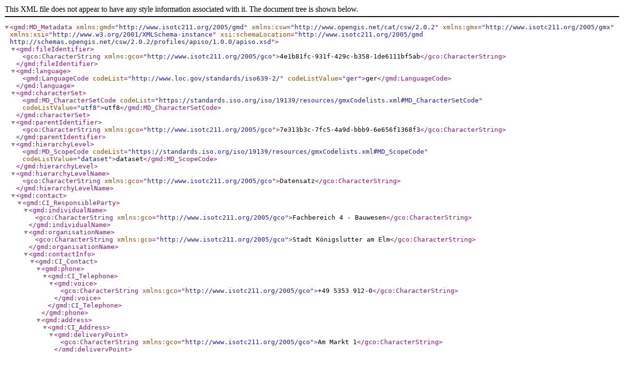

--- FILE ---
content_type: application/xml
request_url: https://inspire-geoportal.ec.europa.eu/srv/api/records/4e1b81fc-931f-429c-b358-1de6111bf5ab/formatters/xml
body_size: 26407
content:
<?xml version="1.0" encoding="UTF-8"?>
<gmd:MD_Metadata xmlns:gmd="http://www.isotc211.org/2005/gmd" xmlns:csw="http://www.opengis.net/cat/csw/2.0.2" xmlns:gmx="http://www.isotc211.org/2005/gmx" xmlns:xsi="http://www.w3.org/2001/XMLSchema-instance" xsi:schemaLocation="http://www.isotc211.org/2005/gmd http://schemas.opengis.net/csw/2.0.2/profiles/apiso/1.0.0/apiso.xsd">
  <gmd:fileIdentifier>
    <gco:CharacterString xmlns:gco="http://www.isotc211.org/2005/gco">4e1b81fc-931f-429c-b358-1de6111bf5ab</gco:CharacterString>
  </gmd:fileIdentifier>
  <gmd:language>
    <gmd:LanguageCode codeList="http://www.loc.gov/standards/iso639-2/" codeListValue="ger">ger</gmd:LanguageCode>
  </gmd:language>
  <gmd:characterSet>
    <gmd:MD_CharacterSetCode codeList="https://standards.iso.org/iso/19139/resources/gmxCodelists.xml#MD_CharacterSetCode" codeListValue="utf8">utf8</gmd:MD_CharacterSetCode>
  </gmd:characterSet>
  <gmd:parentIdentifier>
    <gco:CharacterString xmlns:gco="http://www.isotc211.org/2005/gco">7e313b3c-7fc5-4a9d-bbb9-6e656f1368f3</gco:CharacterString>
  </gmd:parentIdentifier>
  <gmd:hierarchyLevel>
    <gmd:MD_ScopeCode codeList="https://standards.iso.org/iso/19139/resources/gmxCodelists.xml#MD_ScopeCode" codeListValue="dataset">dataset</gmd:MD_ScopeCode>
  </gmd:hierarchyLevel>
  <gmd:hierarchyLevelName>
    <gco:CharacterString xmlns:gco="http://www.isotc211.org/2005/gco">Datensatz</gco:CharacterString>
  </gmd:hierarchyLevelName>
  <gmd:contact>
    <gmd:CI_ResponsibleParty>
      <gmd:individualName>
        <gco:CharacterString xmlns:gco="http://www.isotc211.org/2005/gco">Fachbereich 4 - Bauwesen</gco:CharacterString>
      </gmd:individualName>
      <gmd:organisationName>
        <gco:CharacterString xmlns:gco="http://www.isotc211.org/2005/gco">Stadt Königslutter am Elm</gco:CharacterString>
      </gmd:organisationName>
      <gmd:contactInfo>
        <gmd:CI_Contact>
          <gmd:phone>
            <gmd:CI_Telephone>
              <gmd:voice>
                <gco:CharacterString xmlns:gco="http://www.isotc211.org/2005/gco">+49 5353 912-0</gco:CharacterString>
              </gmd:voice>
            </gmd:CI_Telephone>
          </gmd:phone>
          <gmd:address>
            <gmd:CI_Address>
              <gmd:deliveryPoint>
                <gco:CharacterString xmlns:gco="http://www.isotc211.org/2005/gco">Am Markt 1</gco:CharacterString>
              </gmd:deliveryPoint>
              <gmd:city>
                <gco:CharacterString xmlns:gco="http://www.isotc211.org/2005/gco">Königslutter am Elm</gco:CharacterString>
              </gmd:city>
              <gmd:administrativeArea>
                <gco:CharacterString xmlns:gco="http://www.isotc211.org/2005/gco">Niedersachsen</gco:CharacterString>
              </gmd:administrativeArea>
              <gmd:postalCode>
                <gco:CharacterString xmlns:gco="http://www.isotc211.org/2005/gco">38154</gco:CharacterString>
              </gmd:postalCode>
              <gmd:country>
                <gco:CharacterString xmlns:gco="http://www.isotc211.org/2005/gco">Deutschland</gco:CharacterString>
              </gmd:country>
              <gmd:electronicMailAddress>
                <gco:CharacterString xmlns:gco="http://www.isotc211.org/2005/gco">stadt@koenigslutter.de</gco:CharacterString>
              </gmd:electronicMailAddress>
            </gmd:CI_Address>
          </gmd:address>
          <gmd:onlineResource>
            <gmd:CI_OnlineResource>
              <gmd:linkage>
                <gmd:URL>https://www.koenigslutter.de/index.php</gmd:URL>
              </gmd:linkage>
            </gmd:CI_OnlineResource>
          </gmd:onlineResource>
        </gmd:CI_Contact>
      </gmd:contactInfo>
      <gmd:role>
        <gmd:CI_RoleCode codeList="https://standards.iso.org/iso/19139/resources/gmxCodelists.xml#CI_RoleCode" codeListValue="pointOfContact">pointOfContact</gmd:CI_RoleCode>
      </gmd:role>
    </gmd:CI_ResponsibleParty>
  </gmd:contact>
  <gmd:dateStamp>
    <gco:Date xmlns:gco="http://www.isotc211.org/2005/gco">2023-08-25</gco:Date>
  </gmd:dateStamp>
  <gmd:metadataStandardName>
    <gco:CharacterString xmlns:gco="http://www.isotc211.org/2005/gco">ISO 19115</gco:CharacterString>
  </gmd:metadataStandardName>
  <gmd:metadataStandardVersion>
    <gco:CharacterString xmlns:gco="http://www.isotc211.org/2005/gco">2003</gco:CharacterString>
  </gmd:metadataStandardVersion>
  <gmd:referenceSystemInfo>
    <gmd:MD_ReferenceSystem>
      <gmd:referenceSystemIdentifier>
        <gmd:RS_Identifier>
          <gmd:code>
            <gmx:Anchor xmlns:xlink="http://www.w3.org/1999/xlink" xlink:href="http://www.opengis.net/def/crs/EPSG/0/25832">ETRS89 / UTM zone 32N</gmx:Anchor>
          </gmd:code>
        </gmd:RS_Identifier>
      </gmd:referenceSystemIdentifier>
    </gmd:MD_ReferenceSystem>
  </gmd:referenceSystemInfo>
  <gmd:identificationInfo>
    <gmd:MD_DataIdentification>
      <gmd:citation>
        <gmd:CI_Citation>
          <gmd:title>
            <gco:CharacterString xmlns:gco="http://www.isotc211.org/2005/gco">Bebauungsplan "Stadtzentrum I", Urschrift, Stadt Königslutter am Elm</gco:CharacterString>
          </gmd:title>
          <gmd:date>
            <gmd:CI_Date>
              <gmd:date>
                <gco:Date xmlns:gco="http://www.isotc211.org/2005/gco">2021-04-27</gco:Date>
              </gmd:date>
              <gmd:dateType>
                <gmd:CI_DateTypeCode codeList="https://standards.iso.org/iso/19139/resources/gmxCodelists.xml#CI_DateTypeCode" codeListValue="publication">publication</gmd:CI_DateTypeCode>
              </gmd:dateType>
            </gmd:CI_Date>
          </gmd:date>
          <gmd:date>
            <gmd:CI_Date>
              <gmd:date>
                <gco:Date xmlns:gco="http://www.isotc211.org/2005/gco">2023-08-25</gco:Date>
              </gmd:date>
              <gmd:dateType>
                <gmd:CI_DateTypeCode codeList="https://standards.iso.org/iso/19139/resources/gmxCodelists.xml#CI_DateTypeCode" codeListValue="revision">revision</gmd:CI_DateTypeCode>
              </gmd:dateType>
            </gmd:CI_Date>
          </gmd:date>
          <gmd:date>
            <gmd:CI_Date>
              <gmd:date>
                <gco:Date xmlns:gco="http://www.isotc211.org/2005/gco">2021-04-27</gco:Date>
              </gmd:date>
              <gmd:dateType>
                <gmd:CI_DateTypeCode codeList="https://standards.iso.org/iso/19139/resources/gmxCodelists.xml#CI_DateTypeCode" codeListValue="creation">creation</gmd:CI_DateTypeCode>
              </gmd:dateType>
            </gmd:CI_Date>
          </gmd:date>
          <gmd:identifier>
            <gmd:MD_Identifier>
              <gmd:code>
                <gco:CharacterString xmlns:gco="http://www.isotc211.org/2005/gco">https://registry.gdi-de.org/id/de.ni.lk.helmstedt/c56ed5c0-a520-484d-ac55-97c8cb336a81</gco:CharacterString>
              </gmd:code>
            </gmd:MD_Identifier>
          </gmd:identifier>
        </gmd:CI_Citation>
      </gmd:citation>
      <gmd:abstract>
        <gco:CharacterString xmlns:gco="http://www.isotc211.org/2005/gco">Bebauungsplan "Stadtzentrum I", Urschrift, Stadt Königslutter am Elm</gco:CharacterString>
      </gmd:abstract>
      <gmd:pointOfContact>
        <gmd:CI_ResponsibleParty>
          <gmd:individualName>
            <gco:CharacterString xmlns:gco="http://www.isotc211.org/2005/gco">Fachbereich 4 - Bauwesen</gco:CharacterString>
          </gmd:individualName>
          <gmd:organisationName>
            <gco:CharacterString xmlns:gco="http://www.isotc211.org/2005/gco">Stadt Königslutter am Elm</gco:CharacterString>
          </gmd:organisationName>
          <gmd:contactInfo>
            <gmd:CI_Contact>
              <gmd:phone>
                <gmd:CI_Telephone>
                  <gmd:voice>
                    <gco:CharacterString xmlns:gco="http://www.isotc211.org/2005/gco">+49 5353 912-0</gco:CharacterString>
                  </gmd:voice>
                </gmd:CI_Telephone>
              </gmd:phone>
              <gmd:address>
                <gmd:CI_Address>
                  <gmd:deliveryPoint>
                    <gco:CharacterString xmlns:gco="http://www.isotc211.org/2005/gco">Am Markt 1</gco:CharacterString>
                  </gmd:deliveryPoint>
                  <gmd:city>
                    <gco:CharacterString xmlns:gco="http://www.isotc211.org/2005/gco">Königslutter am Elm</gco:CharacterString>
                  </gmd:city>
                  <gmd:administrativeArea>
                    <gco:CharacterString xmlns:gco="http://www.isotc211.org/2005/gco">Niedersachsen</gco:CharacterString>
                  </gmd:administrativeArea>
                  <gmd:postalCode>
                    <gco:CharacterString xmlns:gco="http://www.isotc211.org/2005/gco">38154</gco:CharacterString>
                  </gmd:postalCode>
                  <gmd:country>
                    <gco:CharacterString xmlns:gco="http://www.isotc211.org/2005/gco">Deutschland</gco:CharacterString>
                  </gmd:country>
                  <gmd:electronicMailAddress>
                    <gco:CharacterString xmlns:gco="http://www.isotc211.org/2005/gco">stadt@koenigslutter.de</gco:CharacterString>
                  </gmd:electronicMailAddress>
                </gmd:CI_Address>
              </gmd:address>
              <gmd:onlineResource>
                <gmd:CI_OnlineResource>
                  <gmd:linkage>
                    <gmd:URL>https://www.koenigslutter.de/index.php</gmd:URL>
                  </gmd:linkage>
                </gmd:CI_OnlineResource>
              </gmd:onlineResource>
            </gmd:CI_Contact>
          </gmd:contactInfo>
          <gmd:role>
            <gmd:CI_RoleCode codeList="https://standards.iso.org/iso/19139/resources/gmxCodelists.xml#CI_RoleCode" codeListValue="pointOfContact">pointOfContact</gmd:CI_RoleCode>
          </gmd:role>
        </gmd:CI_ResponsibleParty>
      </gmd:pointOfContact>
      <gmd:descriptiveKeywords>
        <gmd:MD_Keywords>
          <gmd:keyword>
            <gmx:Anchor xmlns:xlink="http://www.w3.org/1999/xlink" xlink:href="http://inspire.ec.europa.eu/theme/lu">Bodennutzung</gmx:Anchor>
          </gmd:keyword>
          <gmd:type>
            <gmd:MD_KeywordTypeCode codeList="https://standards.iso.org/iso/19139/resources/gmxCodelists.xml#MD_KeywordTypeCode" codeListValue="theme">theme</gmd:MD_KeywordTypeCode>
          </gmd:type>
          <gmd:thesaurusName>
            <gmd:CI_Citation>
              <gmd:title>
                <gmx:Anchor xmlns:xlink="http://www.w3.org/1999/xlink" xlink:href="http://www.eionet.europa.eu/gemet/inspire_themes">GEMET - INSPIRE themes, version 1.0</gmx:Anchor>
              </gmd:title>
              <gmd:date>
                <gmd:CI_Date>
                  <gmd:date>
                    <gco:Date xmlns:gco="http://www.isotc211.org/2005/gco">2008-06-01</gco:Date>
                  </gmd:date>
                  <gmd:dateType>
                    <gmd:CI_DateTypeCode codeList="https://standards.iso.org/iso/19139/resources/gmxCodelists.xml#CI_DateTypeCode" codeListValue="publication">publication</gmd:CI_DateTypeCode>
                  </gmd:dateType>
                </gmd:CI_Date>
              </gmd:date>
            </gmd:CI_Citation>
          </gmd:thesaurusName>
        </gmd:MD_Keywords>
      </gmd:descriptiveKeywords>
      <gmd:descriptiveKeywords>
        <gmd:MD_Keywords>
          <gmd:keyword>
            <gco:CharacterString xmlns:gco="http://www.isotc211.org/2005/gco">PlannedLandUse</gco:CharacterString>
          </gmd:keyword>
        </gmd:MD_Keywords>
      </gmd:descriptiveKeywords>
      <gmd:descriptiveKeywords>
        <gmd:MD_Keywords>
          <gmd:keyword>
            <gco:CharacterString xmlns:gco="http://www.isotc211.org/2005/gco">infraLocal</gco:CharacterString>
          </gmd:keyword>
        </gmd:MD_Keywords>
      </gmd:descriptiveKeywords>
      <gmd:descriptiveKeywords>
        <gmd:MD_Keywords>
          <gmd:keyword>
            <gco:CharacterString xmlns:gco="http://www.isotc211.org/2005/gco">inspireidentifiziert</gco:CharacterString>
          </gmd:keyword>
        </gmd:MD_Keywords>
      </gmd:descriptiveKeywords>
      <gmd:descriptiveKeywords>
        <gmd:MD_Keywords>
          <gmd:keyword>
            <gco:CharacterString xmlns:gco="http://www.isotc211.org/2005/gco">pmInspireHarvestLKHE</gco:CharacterString>
          </gmd:keyword>
        </gmd:MD_Keywords>
      </gmd:descriptiveKeywords>
      <gmd:descriptiveKeywords>
        <gmd:MD_Keywords>
          <gmd:keyword>
            <gco:CharacterString xmlns:gco="http://www.isotc211.org/2005/gco">Helmstedt</gco:CharacterString>
          </gmd:keyword>
        </gmd:MD_Keywords>
      </gmd:descriptiveKeywords>
      <gmd:descriptiveKeywords>
        <gmd:MD_Keywords>
          <gmd:keyword>
            <gco:CharacterString xmlns:gco="http://www.isotc211.org/2005/gco">Bebauungsplan</gco:CharacterString>
          </gmd:keyword>
        </gmd:MD_Keywords>
      </gmd:descriptiveKeywords>
      <gmd:descriptiveKeywords>
        <gmd:MD_Keywords>
          <gmd:keyword>
            <gco:CharacterString xmlns:gco="http://www.isotc211.org/2005/gco">B-Plan</gco:CharacterString>
          </gmd:keyword>
        </gmd:MD_Keywords>
      </gmd:descriptiveKeywords>
      <gmd:descriptiveKeywords>
        <gmd:MD_Keywords>
          <gmd:keyword>
            <gco:CharacterString xmlns:gco="http://www.isotc211.org/2005/gco">Königslutter am Elm</gco:CharacterString>
          </gmd:keyword>
        </gmd:MD_Keywords>
      </gmd:descriptiveKeywords>
      <gmd:descriptiveKeywords>
        <gmd:MD_Keywords>
          <gmd:keyword>
            <gmx:Anchor xmlns:xlink="http://www.w3.org/1999/xlink" xlink:href="http://inspire.ec.europa.eu/metadata-codelist/SpatialScope/local">Local</gmx:Anchor>
          </gmd:keyword>
          <gmd:thesaurusName>
            <gmd:CI_Citation>
              <gmd:title>
                <gmx:Anchor xmlns:xlink="http://www.w3.org/1999/xlink" xlink:href="http://inspire.ec.europa.eu/metadata-codelist/SpatialScope">Spatial scope</gmx:Anchor>
              </gmd:title>
              <gmd:date>
                <gmd:CI_Date>
                  <gmd:date>
                    <gco:Date xmlns:gco="http://www.isotc211.org/2005/gco">2019-05-22</gco:Date>
                  </gmd:date>
                  <gmd:dateType>
                    <gmd:CI_DateTypeCode codeList="https://standards.iso.org/iso/19139/resources/gmxCodelists.xml#CI_DateTypeCode" codeListValue="publication">publication</gmd:CI_DateTypeCode>
                  </gmd:dateType>
                </gmd:CI_Date>
              </gmd:date>
            </gmd:CI_Citation>
          </gmd:thesaurusName>
        </gmd:MD_Keywords>
      </gmd:descriptiveKeywords>
      <gmd:resourceConstraints>
        <gmd:MD_LegalConstraints>
          <gmd:accessConstraints>
            <gmd:MD_RestrictionCode codeList="https://standards.iso.org/iso/19139/resources/gmxCodelists.xml#MD_RestrictionCode" codeListValue="otherRestrictions">otherRestrictions</gmd:MD_RestrictionCode>
          </gmd:accessConstraints>
          <gmd:otherConstraints>
            <gco:CharacterString xmlns:gco="http://www.isotc211.org/2005/gco">Es gelten keine Bedingungen</gco:CharacterString>
          </gmd:otherConstraints>
        </gmd:MD_LegalConstraints>
      </gmd:resourceConstraints>
      <gmd:resourceConstraints>
        <gmd:MD_LegalConstraints>
          <gmd:useConstraints>
            <gmd:MD_RestrictionCode codeList="https://standards.iso.org/iso/19139/resources/gmxCodelists.xml#MD_RestrictionCode" codeListValue="otherRestrictions">otherRestrictions</gmd:MD_RestrictionCode>
          </gmd:useConstraints>
          <gmd:otherConstraints>
            <gmx:Anchor xmlns:xlink="http://www.w3.org/1999/xlink" xlink:href="http://inspire.ec.europa.eu/metadata-codelist/ConditionsApplyingToAccessAndUse/conditionsUnknown">Bedingungen unbekannt</gmx:Anchor>
          </gmd:otherConstraints>
        </gmd:MD_LegalConstraints>
      </gmd:resourceConstraints>
      <gmd:spatialRepresentationType>
        <gmd:MD_SpatialRepresentationTypeCode codeList="https://standards.iso.org/iso/19139/resources/gmxCodelists.xml#MD_SpatialRepresentationTypeCode" codeListValue="vector">vector</gmd:MD_SpatialRepresentationTypeCode>
      </gmd:spatialRepresentationType>
      <gmd:language>
        <gmd:LanguageCode codeList="http://www.loc.gov/standards/iso639-2/" codeListValue="ger">ger</gmd:LanguageCode>
      </gmd:language>
      <gmd:topicCategory>
        <gmd:MD_TopicCategoryCode>planningCadastre</gmd:MD_TopicCategoryCode>
      </gmd:topicCategory>
      <gmd:extent>
        <gmd:EX_Extent>
          <gmd:geographicElement>
            <gmd:EX_GeographicBoundingBox>
              <gmd:extentTypeCode>
                <gco:Boolean xmlns:gco="http://www.isotc211.org/2005/gco">true</gco:Boolean>
              </gmd:extentTypeCode>
              <gmd:westBoundLongitude>
                <gco:Decimal xmlns:gco="http://www.isotc211.org/2005/gco">10.816597170072741</gco:Decimal>
              </gmd:westBoundLongitude>
              <gmd:eastBoundLongitude>
                <gco:Decimal xmlns:gco="http://www.isotc211.org/2005/gco">10.82064434222322</gco:Decimal>
              </gmd:eastBoundLongitude>
              <gmd:southBoundLatitude>
                <gco:Decimal xmlns:gco="http://www.isotc211.org/2005/gco">52.24935063381484</gco:Decimal>
              </gmd:southBoundLatitude>
              <gmd:northBoundLatitude>
                <gco:Decimal xmlns:gco="http://www.isotc211.org/2005/gco">52.253077711379674</gco:Decimal>
              </gmd:northBoundLatitude>
            </gmd:EX_GeographicBoundingBox>
          </gmd:geographicElement>
        </gmd:EX_Extent>
      </gmd:extent>
    </gmd:MD_DataIdentification>
  </gmd:identificationInfo>
  <gmd:distributionInfo>
    <gmd:MD_Distribution>
      <gmd:distributionFormat>
        <gmd:MD_Format>
          <gmd:name>
            <gco:CharacterString xmlns:gco="http://www.isotc211.org/2005/gco">onLine</gco:CharacterString>
          </gmd:name>
          <gmd:version>
            <gco:CharacterString xmlns:gco="http://www.isotc211.org/2005/gco">1.0</gco:CharacterString>
          </gmd:version>
        </gmd:MD_Format>
      </gmd:distributionFormat>
      <gmd:transferOptions>
        <gmd:MD_DigitalTransferOptions>
          <gmd:onLine>
            <gmd:CI_OnlineResource>
              <gmd:linkage>
                <gmd:URL>https://inspire.govconnect.de/ows/services/org.59.dad48116-0a2a-4ea0-bb52-4e5b2ae060a3_wfs/org.59.92c8f171-a3bd-4090-87dd-f34c5af0576e?SERVICE=WFS&amp;Request=GetCapabilities</gmd:URL>
              </gmd:linkage>
              <gmd:function>
                <gmd:CI_OnLineFunctionCode codeList="https://standards.iso.org/iso/19139/resources/gmxCodelists.xml#CI_OnLineFunctionCode" codeListValue="download">download</gmd:CI_OnLineFunctionCode>
              </gmd:function>
            </gmd:CI_OnlineResource>
          </gmd:onLine>
        </gmd:MD_DigitalTransferOptions>
      </gmd:transferOptions>
      <gmd:transferOptions>
        <gmd:MD_DigitalTransferOptions>
          <gmd:onLine>
            <gmd:CI_OnlineResource>
              <gmd:linkage>
                <gmd:URL>https://inspire.govconnect.de/ows/services/org.59.dad48116-0a2a-4ea0-bb52-4e5b2ae060a3_wms/org.59.92c8f171-a3bd-4090-87dd-f34c5af0576e?SERVICE=WMS&amp;Request=GetCapabilities</gmd:URL>
              </gmd:linkage>
              <gmd:function>
                <gmd:CI_OnLineFunctionCode codeList="https://standards.iso.org/iso/19139/resources/gmxCodelists.xml#CI_OnLineFunctionCode" codeListValue="information">information</gmd:CI_OnLineFunctionCode>
              </gmd:function>
            </gmd:CI_OnlineResource>
          </gmd:onLine>
        </gmd:MD_DigitalTransferOptions>
      </gmd:transferOptions>
      <gmd:transferOptions>
        <gmd:MD_DigitalTransferOptions>
          <gmd:onLine>
            <gmd:CI_OnlineResource>
              <gmd:linkage>
                <gmd:URL>https://inspire.govconnect.de/store/data/buckets/org/59/92c8f171-a3bd-4090-87dd-f34c5af0576e/zip</gmd:URL>
              </gmd:linkage>
              <gmd:function>
                <gmd:CI_OnLineFunctionCode codeList="https://standards.iso.org/iso/19139/resources/gmxCodelists.xml#CI_OnLineFunctionCode" codeListValue="download">download</gmd:CI_OnLineFunctionCode>
              </gmd:function>
            </gmd:CI_OnlineResource>
          </gmd:onLine>
        </gmd:MD_DigitalTransferOptions>
      </gmd:transferOptions>
    </gmd:MD_Distribution>
  </gmd:distributionInfo>
  <gmd:dataQualityInfo>
    <gmd:DQ_DataQuality>
      <gmd:scope>
        <gmd:DQ_Scope>
          <gmd:level>
            <gmd:MD_ScopeCode codeList="https://standards.iso.org/iso/19139/resources/gmxCodelists.xml#MD_ScopeCode" codeListValue="dataset">dataset</gmd:MD_ScopeCode>
          </gmd:level>
          <gmd:levelDescription>
            <gmd:MD_ScopeDescription>
              <gmd:other>
                <gco:CharacterString xmlns:gco="http://www.isotc211.org/2005/gco">dataset</gco:CharacterString>
              </gmd:other>
            </gmd:MD_ScopeDescription>
          </gmd:levelDescription>
        </gmd:DQ_Scope>
      </gmd:scope>
      <gmd:report>
        <gmd:DQ_DomainConsistency>
          <gmd:measureIdentification>
            <gmd:MD_Identifier>
              <gmd:code>
                <gco:CharacterString xmlns:gco="http://www.isotc211.org/2005/gco">INSPIRE Data Specification on Land Use - Technical Guidelines</gco:CharacterString>
              </gmd:code>
            </gmd:MD_Identifier>
          </gmd:measureIdentification>
          <gmd:result>
            <gmd:DQ_ConformanceResult>
              <gmd:specification>
                <gmd:CI_Citation>
                  <gmd:title>
                    <gco:CharacterString xmlns:gco="http://www.isotc211.org/2005/gco">INSPIRE Data Specification on Land Use - Technical Guidelines</gco:CharacterString>
                  </gmd:title>
                  <gmd:date>
                    <gmd:CI_Date>
                      <gmd:date>
                        <gco:Date xmlns:gco="http://www.isotc211.org/2005/gco">2013-12-10</gco:Date>
                      </gmd:date>
                      <gmd:dateType>
                        <gmd:CI_DateTypeCode codeList="https://standards.iso.org/iso/19139/resources/gmxCodelists.xml#CI_DateTypeCode" codeListValue="publication">publication</gmd:CI_DateTypeCode>
                      </gmd:dateType>
                    </gmd:CI_Date>
                  </gmd:date>
                </gmd:CI_Citation>
              </gmd:specification>
              <gmd:explanation>
                <gco:CharacterString xmlns:gco="http://www.isotc211.org/2005/gco">Siehe referenzierte Spezifikation</gco:CharacterString>
              </gmd:explanation>
              <gmd:pass>
                <gco:Boolean xmlns:gco="http://www.isotc211.org/2005/gco">false</gco:Boolean>
              </gmd:pass>
            </gmd:DQ_ConformanceResult>
          </gmd:result>
        </gmd:DQ_DomainConsistency>
      </gmd:report>
      <gmd:report>
        <gmd:DQ_DomainConsistency>
          <gmd:measureIdentification>
            <gmd:MD_Identifier>
              <gmd:code>
                <gco:CharacterString xmlns:gco="http://www.isotc211.org/2005/gco">VERORDNUNG (EG) Nr. 1089/2010 DER KOMMISSION vom 23. November 2010 zur Durchführung der Richtlinie 2007/2/EG des Europäischen Parlaments und des Rates hinsichtlich der Interoperabilität von Geodatensätzen und -diensten</gco:CharacterString>
              </gmd:code>
            </gmd:MD_Identifier>
          </gmd:measureIdentification>
          <gmd:result>
            <gmd:DQ_ConformanceResult>
              <gmd:specification>
                <gmd:CI_Citation>
                  <gmd:title>
                    <gmx:Anchor xmlns:xlink="http://www.w3.org/1999/xlink" xlink:href="http://data.europa.eu/eli/reg/2010/1089">VERORDNUNG (EG) Nr. 1089/2010 DER KOMMISSION vom 23. November 2010 zur Durchführung der Richtlinie 2007/2/EG des Europäischen Parlaments und des Rates hinsichtlich der Interoperabilität von Geodatensätzen und -diensten</gmx:Anchor>
                  </gmd:title>
                  <gmd:date>
                    <gmd:CI_Date>
                      <gmd:date>
                        <gco:Date xmlns:gco="http://www.isotc211.org/2005/gco">2010-12-08</gco:Date>
                      </gmd:date>
                      <gmd:dateType>
                        <gmd:CI_DateTypeCode codeList="https://standards.iso.org/iso/19139/resources/gmxCodelists.xml#CI_DateTypeCode" codeListValue="publication">publication</gmd:CI_DateTypeCode>
                      </gmd:dateType>
                    </gmd:CI_Date>
                  </gmd:date>
                </gmd:CI_Citation>
              </gmd:specification>
              <gmd:explanation>
                <gco:CharacterString xmlns:gco="http://www.isotc211.org/2005/gco" />
              </gmd:explanation>
              <gmd:pass>
                <gco:Boolean xmlns:gco="http://www.isotc211.org/2005/gco">false</gco:Boolean>
              </gmd:pass>
            </gmd:DQ_ConformanceResult>
          </gmd:result>
        </gmd:DQ_DomainConsistency>
      </gmd:report>
      <gmd:lineage>
        <gmd:LI_Lineage>
          <gmd:statement>
            <gco:CharacterString xmlns:gco="http://www.isotc211.org/2005/gco">Original</gco:CharacterString>
          </gmd:statement>
        </gmd:LI_Lineage>
      </gmd:lineage>
    </gmd:DQ_DataQuality>
  </gmd:dataQualityInfo>
</gmd:MD_Metadata>

